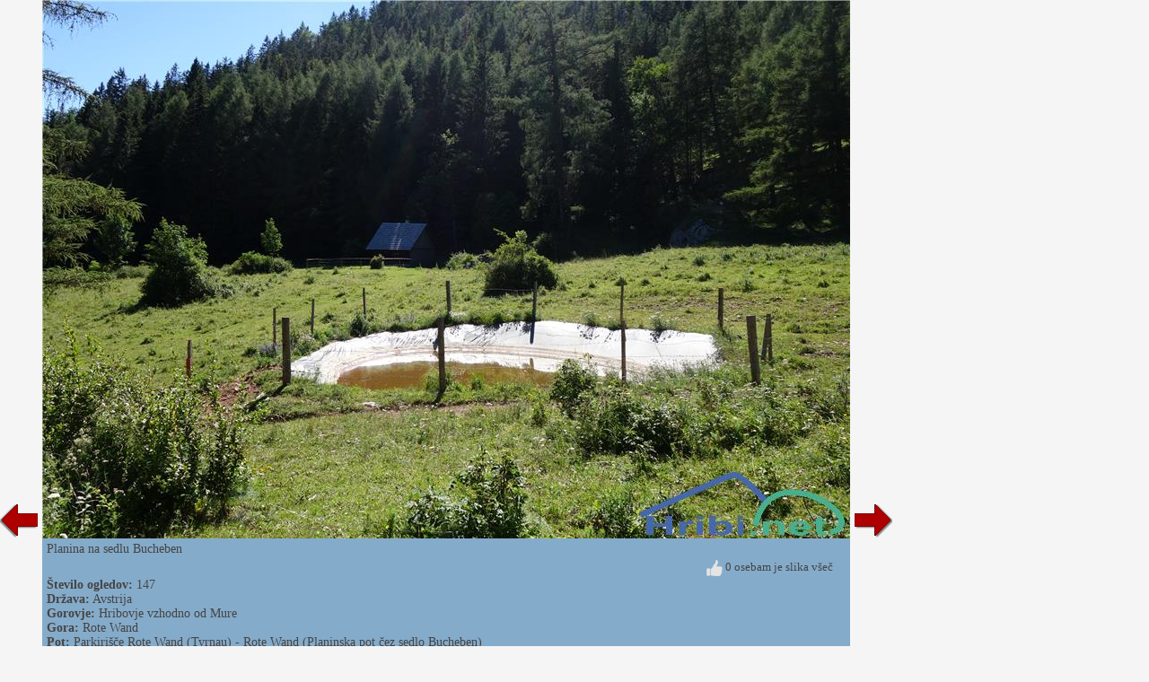

--- FILE ---
content_type: text/html; charset=utf-8
request_url: https://www.hribi.net/slika_pot/parkirisce_rote_wand_tyrnau_rote_wand_planinska_pot_cez_sedlo_bucheben/529743
body_size: 9497
content:


<!DOCTYPE html>


<html xmlns="http://www.w3.org/1999/xhtml">
<head><title>
	Parkirišče Rote Wand (Tyrnau) - Rote Wand (Planinska pot čez sedlo Bucheben) - Slika - 529743
</title>
    <meta name="description" content="Slikano na poti Parkirišče Rote Wand (Tyrnau) - Rote Wand (Planinska pot čez sedlo Bucheben). Slika 529743." />
    <link rel="stylesheet" type="text/css" href="/StyleSheet.css" /><meta name="viewport" content="width=device-width, initial-scale=1.0" /><meta http-equiv="content-type" content="text/html; charset=UTF-8" />
 
    <script>
        var s = 0;
        function abc() {
            sirina = document.getElementById('slikaslika').clientWidth;
            if (s != sirina) {
                document.getElementById("slikaspodaj").style.width = sirina + "px";
                document.getElementById("slika123").style.width = sirina + "px";
                
                s = sirina;
            }
            

        }

        function abce() {
            
            let vw1 = Math.max(document.documentElement.clientWidth || 0, window.innerWidth || 0)-94;
            document.getElementById("slikaslika").style.width = vw1 + "px";
            document.getElementById("slikaslika").style.height = "82px";
        }
    </script>



<script type="text/javascript">
    _iprom_consent=true;
</script>

<!-- Google tag (gtag.js) -->
<script async src="https://www.googletagmanager.com/gtag/js?id=G-1YG74W2KBV"></script>
<script>
  window.dataLayer = window.dataLayer || [];
  function gtag(){dataLayer.push(arguments);}
  gtag('js', new Date());

  gtag('config', 'G-1YG74W2KBV');
</script>


<!-- Google Consent Mode -->
  <script>
    window.dataLayer = window.dataLayer || [];
    function gtag() { dataLayer.push(arguments); }
    gtag('consent', 'default', {
      'ad_storage': 'denied',
      'analytics_storage': 'denied',
      'personalization_storage': 'denied'
    });
    gtag('set', 'ads_data_redaction', true);
    window['gtag_enable_tcf_support'] = true;
  </script>
  <script async src="https://www.googletagmanager.com/gtag/js?id=ca-pub-0186014428427864"></script>
  <script>
    gtag('js', new Date());
    gtag('config', 'ca-pub-0186014428427864');
  </script>
  <!-- Google Funding Choices -->
  <script async src="https://fundingchoicesmessages.google.com/i/ca-pub-0186014428427864?ers=1"></script>
  <script>
    (function() {
      window.googlefc = window.googlefc || {};
      window.googlefc.ccpa = window.googlefc.ccpa || {};
      window.googlefc.callbackQueue = window.googlefc.callbackQueue || [];
      googlefc.callbackQueue.push(googlefc.showRevocationMessage);
    })();
  </script>
</head>
<body>
    <form method="post" action="./529743?pot=529743" id="form1">
<div class="aspNetHidden">
<input type="hidden" name="__VIEWSTATE" id="__VIEWSTATE" value="/wEPDwULLTE1NzM1MDc2NDZkZJAqrIFV6zRe4Sx2dx6D9oJJqBdovm0paPxtZ/vymw2Z" />
</div>

<div class="aspNetHidden">

	<input type="hidden" name="__VIEWSTATEGENERATOR" id="__VIEWSTATEGENERATOR" value="B20FD2A7" />
</div>
    <div>
<div>


<script type="text/javascript">
    function ajaxc() {
        var xmlHttpcl;
        try {
            xmlHttpcl = new XMLHttpRequest();
        }
        catch (e) {
            try {
                xmlHttpcl = new ActiveXObject("Msxml2.XMLHTTP");
            }
            catch (e) {
                try {
                    xmlHttpcl = new ActiveXObject("Microsoft.XMLHTTP");
                }
                catch (e) {
                    return false;
                }
            }
        }
        xmlHttpcl.onreadystatechange = function () {
        }
        xmlHttpcl.open("GET", "/ajaxc.asp", true);
        xmlHttpcl.send(null);
    }
    ajaxc();
</script>



<script type="text/javascript">
    var oct1="<u>&nbsp;všeč&nbsp;mi&nbsp;je</u>";
    var oct2="";
    function oceniMOn(element1)
    {
        if(oct2=='')
        {
            oct2=document.getElementById("oct").innerHTML;
        }
        document.getElementById("oct").innerHTML=oct1;
        element1.className='oc2';
    }
    function oceniMOut(element1)
    {
        element1.className='oc1';
        document.getElementById("oct").innerHTML=oct2;
    }

    function oceniSliko(ocena, zbrisi)
    {

        var xmlHttp;
        var slikaid=529743;
  var vrsta=2;
    try
    {
        xmlHttp=new XMLHttpRequest();
    }
    catch (e)
    {
        try
        {
            xmlHttp=new ActiveXObject("Msxml2.XMLHTTP");
        }
        catch (e)
        {
            try
            {
                xmlHttp=new ActiveXObject("Microsoft.XMLHTTP");
            }
            catch (e)
            {
                return false;
            }
        }
    }
    xmlHttp.onreadystatechange=function()
    {
        if(xmlHttp.readyState==4)
        {
            var d = document.getElementById('ocenjevanje');
            d.parentNode.removeChild(d);
            if(zbrisi==0)
            {
                oct1="<u>&nbsp;prekliči</u>";
            }
            else
            {
                oct1="<u>&nbsp;všeč&nbsp;mi&nbsp;je</u>";
            }
            document.getElementById("ocenjevanje2").innerHTML=xmlHttp.responseText;
            oct2=document.getElementById("oct").innerHTML;
        }

    }
      
    xmlHttp.open("GET", "/oceniSliko.asp?ocena=" + ocena + "&slikaid=" + slikaid + "&vrsta=" + vrsta + "&zbrisi=" + zbrisi, true);
    xmlHttp.send(null);
}
</script>

<table><tr><td><table><tr>
<td class="slikanazaj"><a href="/slika_pot/parkirisce_rote_wand_tyrnau_rote_wand_planinska_pot_cez_sedlo_bucheben/529742"><img src="/slike/nazaj.png" /></a></td>
<td id="slika123" style="background-color:#85abca; width:200px;">
<div style="cursor:pointer;" onclick="javascript:window.close();">
<picture>

<img onload="abc();" onerror="abce();" id="slikaslika" class="slikaslika" src="//slike.hribi.net/slike16/0171716193683_13___DSC02795.JPG" />
</picture>
</div>
<div id="slikaspodaj" class="slikaspodaj" onclick="abc();">
    <div><div style="float:left;">Planina na sedlu Bucheben</div><div style="float:right;"></div></div>
    <div style="clear:both;"></div>


<div style="float:right; padding-right:20px;">
<div onclick="oceniSliko(10,0);" class="oc1" onmouseover="oceniMOn(this);" onmouseout="oceniMOut(this);" title="všeč" id="ocenjevanje">
<span id="ocs"><img src="/slike/vsec.png"></span><span id="oct">&nbsp;0&nbsp;osebam&nbsp;je&nbsp;slika&nbsp;všeč</span>
</div>
<div id="ocenjevanje2"></div>

</div>
<div style="clear:both;"></div>
<div><b>Število ogledov:</b> 147</div>
<div><b>Država:</b> <a href="/gore/avstrija/3">Avstrija</a></div><div><b>Gorovje:</b> <a href="/gorovje/hribovje_vzhodno_od_mure/138">Hribovje vzhodno od Mure</a></div><div><b>Gora:</b> <a href="/gora/rote_wand/138/3586">Rote Wand</a></div><div><b>Pot:</b> <a href="/izlet/parkirisce_rote_wand_tyrnau_rote_wand_planinska_pot_cez_sedlo_bucheben/138/3586/8726">Parkirišče Rote Wand (Tyrnau) - Rote Wand (Planinska pot čez sedlo Bucheben)</a></div>
    <div><table><tr><td class="td1"><b>Dodaj sliko v:</b> </td><td class="td1"><span class="share1"><a title="Dodaj v Facebook" target="_blank" href="https://www.facebook.com/sharer/sharer.php?u=http%3a%2f%2fwww.hribi.net%2fslika_pot%2fparkirisce_rote_wand_tyrnau_rote_wand_planinska_pot_cez_sedlo_bucheben%2f529743"><img src="/slike/facebook_16.png" /> facebook</a></span></td><td class="td1"><span class="share1"><a title="Dodaj v Twitter" target="_blank" href="http://www.twitter.com/share?url=http%3a%2f%2fwww.hribi.net%2fslika_pot%2fparkirisce_rote_wand_tyrnau_rote_wand_planinska_pot_cez_sedlo_bucheben%2f529743"><img src="/slike/twitter_16.png" /> twitter</a></span></td><td class="td1"><span class="share1"><a title="Dodaj v Reddit" target="_blank" href="http://reddit.com/submit?url=http%3a%2f%2fwww.hribi.net%2fslika_pot%2fparkirisce_rote_wand_tyrnau_rote_wand_planinska_pot_cez_sedlo_bucheben%2f529743"><img src="/slike/reddit_16.png" /> reddit</a></span></td></tr></table></div>
    <div><a style="cursor:pointer;" onclick="javascript:googlefc.callbackQueue.push(googlefc.showRevocationMessage)">Zasebnost in piškotki</a></div>
</div>
</td>
<td class="slikanaprej"><div class="slikanazaj2"><a href="/slika_pot/parkirisce_rote_wand_tyrnau_rote_wand_planinska_pot_cez_sedlo_bucheben/529742"><img src="/slike/nazaj.png" /></a></div><div><a href="/slika_pot/parkirisce_rote_wand_tyrnau_rote_wand_planinska_pot_cez_sedlo_bucheben/529744"><img src="/slike/naprej.png" /></a></div></td>


</tr></table></td>

<td class="slikaoglas"><div class="slikaoglas2" style="position:relative;">
<script src="//cdn.ipromcloud.com/ipromNS.js" async defer></script><img src="data:image/png,iprom" style="display: none" onerror="
	(function(img) {
		window.ipromNS = window.ipromNS || {adTags: []};
		var adTagId = 'iprom_adtag_' + Math.round(Math.random() * (new Date()).getTime());
		var adHolder = document.createElement('div'); adHolder.id = adTagId;
		img.parentNode.insertBefore(adHolder, img);
		ipromNS.adTags.push({
			 sitePath: ['programmatic','obds453j'], 
			 dimension: '160x600',
			 containerId : adTagId,
			 callback : function(err, ad){} 
		});
	})(this);
"/>

</div></td>

</tr></table> 
</div>
        

    </div>
</form>
<script>
    window.addEventListener('resize', function (event) {
        abc();
    });
</script>
</body>
</html>


--- FILE ---
content_type: application/javascript; charset=utf-8
request_url: https://fundingchoicesmessages.google.com/f/AGSKWxUtKTjJml9YSL1vB3ZuAS3T1jqQlt5HtonOOKfMgAf-1ExUnbVhUo7rRemdlAxgk_9y2OOM4M52dWNvpEZJriR-Et72tNlUEf06eV1Ssvgq3tAWQOaTRTN0TPBt8-ubnMgDEpNDFwegWPVkzZZ833ic8H14lOZ7op_cnHcrd2UPbVzJEHiQS4vL5lwr/_/adforgame728x90./ck.php?nids/adv.html-google-ads//banner_ads_
body_size: -1289
content:
window['b1046719-5212-47f8-8924-851d16f230a7'] = true;